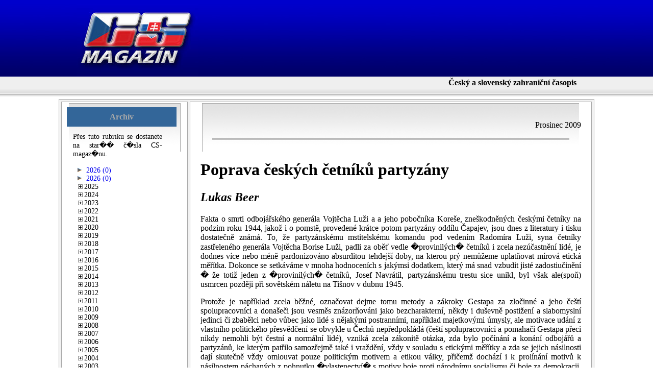

--- FILE ---
content_type: text/html; charset=UTF-8
request_url: http://www.cs-magazin.com/index.php?a=a2009121005
body_size: 11597
content:

<html>
<!DOCTYPE html PUBLIC "-//W3C//DTD XHTML 1.0 Strict//EN" "http://www.w3.org/TR/xhtml1/DTD/xhtml1-strict.dtd">
<html xmlns="http://www.w3.org/1999/xhtml" lang="en" xml:lang="en">

<head>

</script>
<style type="text/css"><!--
#containerul, #containerul ul{
  text-align:left;
  margin:0; /* Removes browser default margins applied to the lists. */
  padding:0; /* Removes browser default padding applied to the lists. */
}

#containerul li{
  margin:0 0 0 10px; /* A left margin to indent the list items and give the menu a sense of structure. */
  padding:0; /* Removes browser default padding applied to the list items. */
  list-style-type:none; /* Removes the bullet point that usually goes next to each item in a list. */
}

#containerul .symbols{ /* Various styles to position the symbols next to the items in the menu. */
  float:left;
  width:12px;
  height:1em;
  background-position:0 50%;
  background-repeat:no-repeat;
}
--></style>

<script type="text/javascript">
<!--
var temp, temp2, cookieArray, cookieArray2, cookieCount;
function initiate(){
  cookieCount=0;
  if(document.cookie){
    cookieArray=document.cookie.split(";");
    cookieArray2=new Array();
    for(i in cookieArray){
      cookieArray2[cookieArray[i].split("=")[0].replace(/ /g,"")]=cookieArray[i].split("=")[1].replace(/ /g,"");
    }
  }
  cookieArray=(document.cookie.indexOf("state=")>=0)?cookieArray2["state"].split(","):new Array();
  temp=document.getElementById("containerul");
  for(var o=0;o<temp.getElementsByTagName("li").length;o++){
    if(temp.getElementsByTagName("li")[o].getElementsByTagName("ul").length>0){
      temp2 = document.createElement("span");
      temp2.className = "symbols";
      temp2.style.backgroundImage = (cookieArray.length>0)?((cookieArray[cookieCount]=="true")?"url(template/minus.png)":"url(template/plus.png)"):"url(template/plus.png)";
      temp2.onclick=function(){
        showhide(this.parentNode);
        writeCookie();
      }
      temp.getElementsByTagName("li")[o].insertBefore(temp2,temp.getElementsByTagName("li")[o].firstChild)
      temp.getElementsByTagName("li")[o].getElementsByTagName("ul")[0].style.display = "none";
      if(cookieArray[cookieCount]=="true"){
        showhide(temp.getElementsByTagName("li")[o]);
      }
      cookieCount++;
    }
    else{
      temp2 = document.createElement("span");
      temp2.className = "symbols";
      temp2.style.backgroundImage = "url(template/bullet-arrowright.jpg)";
      temp.getElementsByTagName("li")[o].insertBefore(temp2,temp.getElementsByTagName("li")[o].firstChild);
    }
  }
}

function showhide(el){
  el.getElementsByTagName("ul")[0].style.display=(el.getElementsByTagName("ul")[0].style.display=="block")?"none":"block";
  el.getElementsByTagName("span")[0].style.backgroundImage=(el.getElementsByTagName("ul")[0].style.display=="block")?"url(template/minus.png)":"url(template/plus.png)";
}

function writeCookie(){ // Runs through the menu and puts the "states" of each nested list into an array, the array is then joined together and assigned to a cookie.
  cookieArray=new Array()
  for(var q=0;q<temp.getElementsByTagName("li").length;q++){
    if(temp.getElementsByTagName("li")[q].childNodes.length>0){
      if(temp.getElementsByTagName("li")[q].childNodes[0].nodeName=="SPAN" && temp.getElementsByTagName("li")[q].getElementsByTagName("ul").length>0){
        cookieArray[cookieArray.length]=(temp.getElementsByTagName("li")[q].getElementsByTagName("ul")[0].style.display=="block");
      }
    }
  }
  document.cookie="state="+cookieArray.join(",")+";expires="+new Date(new Date().getTime() + 365*24*60*60*1000).toGMTString();
}
//-->
</script>

<META HTTP-EQUIV="Content-type" CONTENT="text/html; charset=Windows-1250">
<meta http-equiv="Content-Style-Type" content="text/css">

<title>CS Magazin</title>
</head>

<link href="template/csmag.css" rel="stylesheet" type="text/css">

<body topmargin=0 leftmargin=0 rightmargin=0>

<!-- Header Start -->
<table width=100% border=0 background=template/headerbg.jpg cellspacing=0 cellpadding=0>
 <tr>
  <td>&nbsp;</td>
  <td width=240><a href="http://www.cs-magazin.com/"><img src=template/csmaglogo.jpg border=0></a></td>
  <td width=740><center>&nbsp;</center></td>
  <td>&nbsp;</td>
 </tr>
</table>
<table width=100% border=0 bgcolor=#efefef cellspacing=0 cellpadding=0>
 <tr>
  <td>&nbsp;</td>
  <td width=980 height=25 align=right><b>&#268;esk&yacute; a slovensk&yacute; zahrani&#269;n&iacute; &#269;asopis</b></td>
  <td>&nbsp;</td>
 </tr>
</table>
<table width=100% border=0 background=template/barbg.gif cellspacing=0 cellpadding=0>
 <tr>
  <td>&nbsp;</td>
  <td width=980 height=19>&nbsp;</td>
  <td>&nbsp;</td>
 </tr>
</table>
<!-- Header Stop -->

<!-- Main Body Start -->
<table width=100% border=0 cellspacing=0 cellpadding=0>
 <tr>
  <td>&nbsp;</td>
  <td width=980 cellpadding=0 align=center>
   <div id='mainbox'>
   <table border=0 cellspacing=0 cellpadding=0>
    <tr>
     <td width=240 height=200 valign=top>
<!-- Navigation Start -->
	<div id='navbox'>
 <div id='navboxinnerheader'><b>Arch&iacute;v</b></div>
 <div id='navboxinnercontent'>P&#345;es tuto rubriku se dostanete na star�� &#269;�sla CS-magaz�nu.
  <br>
  <ul id="containerul"><br>&nbsp;&nbsp;<img src="template/bullet-arrowright.jpg" border=0>&nbsp;<a href="index.php?a=h202602"> 2026 (0)</a>
<br>&nbsp;&nbsp;<img src="template/bullet-arrowright.jpg" border=0>&nbsp;<a href="index.php?a=h202601"> 2026 (0)</a>
<li>2025
<ul>
<li><a href="index.php?a=h202512"> 2025 (0)</a></li>
<li><a href="index.php?a=h202511"> 2025 (0)</a></li>
<li><a href="index.php?a=h202510"> 2025 (0)</a></li>
<li><a href="index.php?a=h202509"> 2025 (0)</a></li>
<li><a href="index.php?a=h202508"> 2025 (0)</a></li>
<li><a href="index.php?a=h202507"> 2025 (0)</a></li>
<li><a href="index.php?a=h202506"> 2025 (0)</a></li>
<li><a href="index.php?a=h202505"> 2025 (0)</a></li>
<li><a href="index.php?a=h202504"> 2025 (0)</a></li>
<li><a href="index.php?a=h202503"> 2025 (0)</a></li>
<li><a href="index.php?a=h202502"> 2025 (0)</a></li>
<li><a href="index.php?a=h202501"> 2025 (0)</a></li>
</ul>
</li>
<li>2024
<ul>
<li><a href="index.php?a=h202412"> 2024 (0)</a></li>
<li><a href="index.php?a=h202411"> 2024 (0)</a></li>
<li><a href="index.php?a=h202410"> 2024 (0)</a></li>
<li><a href="index.php?a=h202409"> 2024 (0)</a></li>
<li><a href="index.php?a=h202408"> 2024 (0)</a></li>
<li><a href="index.php?a=h202407"> 2024 (0)</a></li>
<li><a href="index.php?a=h202406"> 2024 (0)</a></li>
<li><a href="index.php?a=h202405"> 2024 (0)</a></li>
<li><a href="index.php?a=h202404"> 2024 (0)</a></li>
<li><a href="index.php?a=h202403"> 2024 (0)</a></li>
<li><a href="index.php?a=h202402"> 2024 (0)</a></li>
<li><a href="index.php?a=h202401"> 2024 (0)</a></li>
</ul>
</li>
<li>2023
<ul>
<li><a href="index.php?a=h202312"> 2023 (0)</a></li>
<li><a href="index.php?a=h202311"> 2023 (0)</a></li>
<li><a href="index.php?a=h202310"> 2023 (0)</a></li>
<li><a href="index.php?a=h202309"> 2023 (0)</a></li>
<li><a href="index.php?a=h202308"> 2023 (0)</a></li>
<li><a href="index.php?a=h202307"> 2023 (0)</a></li>
<li><a href="index.php?a=h202306"> 2023 (0)</a></li>
<li><a href="index.php?a=h202305"> 2023 (0)</a></li>
<li><a href="index.php?a=h202304"> 2023 (0)</a></li>
<li><a href="index.php?a=h202303"> 2023 (0)</a></li>
<li><a href="index.php?a=h202302"> 2023 (0)</a></li>
<li><a href="index.php?a=h202301"> 2023 (0)</a></li>
</ul>
</li>
<li>2022
<ul>
<li><a href="index.php?a=h202212"> 2022 (0)</a></li>
<li><a href="index.php?a=h202211"> 2022 (0)</a></li>
<li><a href="index.php?a=h202210"> 2022 (0)</a></li>
<li><a href="index.php?a=h202209"> 2022 (0)</a></li>
<li><a href="index.php?a=h202208"> 2022 (0)</a></li>
<li><a href="index.php?a=h202207"> 2022 (0)</a></li>
<li><a href="index.php?a=h202206"> 2022 (0)</a></li>
<li><a href="index.php?a=h202205"> 2022 (0)</a></li>
<li><a href="index.php?a=h202204"> 2022 (0)</a></li>
<li><a href="index.php?a=h202203"> 2022 (0)</a></li>
<li><a href="index.php?a=h202202"> 2022 (0)</a></li>
<li><a href="index.php?a=h202201"> 2022 (0)</a></li>
</ul>
</li>
<li>2021
<ul>
<li><a href="index.php?a=h202112"> 2021 (0)</a></li>
<li><a href="index.php?a=h202111"> 2021 (0)</a></li>
<li><a href="index.php?a=h202110"> 2021 (0)</a></li>
<li><a href="index.php?a=h202109"> 2021 (0)</a></li>
<li><a href="index.php?a=h202108"> 2021 (0)</a></li>
<li><a href="index.php?a=h202107"> 2021 (0)</a></li>
<li><a href="index.php?a=h202106"> 2021 (0)</a></li>
<li><a href="index.php?a=h202105"> 2021 (0)</a></li>
<li><a href="index.php?a=h202104"> 2021 (0)</a></li>
<li><a href="index.php?a=h202103"> 2021 (0)</a></li>
<li><a href="index.php?a=h202102"> 2021 (0)</a></li>
<li><a href="index.php?a=h202101"> 2021 (0)</a></li>
</ul>
</li>
<li>2020
<ul>
<li><a href="index.php?a=h202012"> 2020 (0)</a></li>
<li><a href="index.php?a=h202011"> 2020 (0)</a></li>
<li><a href="index.php?a=h202010"> 2020 (0)</a></li>
<li><a href="index.php?a=h202009"> 2020 (0)</a></li>
<li><a href="index.php?a=h202008"> 2020 (0)</a></li>
<li><a href="index.php?a=h202007"> 2020 (0)</a></li>
<li><a href="index.php?a=h202006"> 2020 (0)</a></li>
<li><a href="index.php?a=h202005"> 2020 (0)</a></li>
<li><a href="index.php?a=h202004"> 2020 (0)</a></li>
<li><a href="index.php?a=h202003"> 2020 (0)</a></li>
<li><a href="index.php?a=h202002"> 2020 (0)</a></li>
<li><a href="index.php?a=h202001"> 2020 (0)</a></li>
</ul>
</li>
<li>2019
<ul>
<li><a href="index.php?a=h201912">Prosinec 2019 (0)</a></li>
<li><a href="index.php?a=h201911">Listopad 2019 (0)</a></li>
<li><a href="index.php?a=h201910">&#344;&iacute;jen 2019 (0)</a></li>
<li><a href="index.php?a=h201909">Za&#345;&iacute; 2019 (0)</a></li>
<li><a href="index.php?a=h201908">Srpen 2019 (0)</a></li>
<li><a href="index.php?a=h201907">&#268;ervenec 2019 (0)</a></li>
<li><a href="index.php?a=h201906">&#268;erven 2019 (0)</a></li>
<li><a href="index.php?a=h201905">Kv&#283;ten 2019 (0)</a></li>
<li><a href="index.php?a=h201904">Duben 2019 (0)</a></li>
<li><a href="index.php?a=h201903">B&#345;ezen 2019 (0)</a></li>
<li><a href="index.php?a=h201902">&Uacute;nor 2019 (0)</a></li>
<li><a href="index.php?a=h201901">Leden 2019 (0)</a></li>
</ul>
</li>
<li>2018
<ul>
<li><a href="index.php?a=h201812">Prosinec 2018 (0)</a></li>
<li><a href="index.php?a=h201811">Listopad 2018 (0)</a></li>
<li><a href="index.php?a=h201810">&#344;&iacute;jen 2018 (0)</a></li>
<li><a href="index.php?a=h201809">Za&#345;&iacute; 2018 (0)</a></li>
<li><a href="index.php?a=h201808">Srpen 2018 (0)</a></li>
<li><a href="index.php?a=h201807">&#268;ervenec 2018 (0)</a></li>
<li><a href="index.php?a=h201806">&#268;erven 2018 (0)</a></li>
<li><a href="index.php?a=h201805">Kv&#283;ten 2018 (0)</a></li>
<li><a href="index.php?a=h201804">Duben 2018 (0)</a></li>
<li><a href="index.php?a=h201803">B&#345;ezen 2018 (0)</a></li>
<li><a href="index.php?a=h201802">&Uacute;nor 2018 (0)</a></li>
<li><a href="index.php?a=h201801">Leden 2018 (0)</a></li>
</ul>
</li>
<li>2017
<ul>
<li><a href="index.php?a=h201712">Prosinec 2017 (0)</a></li>
<li><a href="index.php?a=h201711">Listopad 2017 (0)</a></li>
<li><a href="index.php?a=h201710">&#344;&iacute;jen 2017 (0)</a></li>
<li><a href="index.php?a=h201709">Za&#345;&iacute; 2017 (0)</a></li>
<li><a href="index.php?a=h201708">Srpen 2017 (0)</a></li>
<li><a href="index.php?a=h201707">&#268;ervenec 2017 (0)</a></li>
<li><a href="index.php?a=h201706">&#268;erven 2017 (0)</a></li>
<li><a href="index.php?a=h201705">Kv&#283;ten 2017 (0)</a></li>
<li><a href="index.php?a=h201704">Duben 2017 (0)</a></li>
<li><a href="index.php?a=h201703">B&#345;ezen 2017 (0)</a></li>
<li><a href="index.php?a=h201702">&Uacute;nor 2017 (0)</a></li>
<li><a href="index.php?a=h201701">Leden 2017 (0)</a></li>
</ul>
</li>
<li>2016
<ul>
<li><a href="index.php?a=h201612">Prosinec 2016 (0)</a></li>
<li><a href="index.php?a=h201611">Listopad 2016 (0)</a></li>
<li><a href="index.php?a=h201610">&#344;&iacute;jen 2016 (0)</a></li>
<li><a href="index.php?a=h201609">Za&#345;&iacute; 2016 (0)</a></li>
<li><a href="index.php?a=h201608">Srpen 2016 (0)</a></li>
<li><a href="index.php?a=h201607">&#268;ervenec 2016 (0)</a></li>
<li><a href="index.php?a=h201606">&#268;erven 2016 (0)</a></li>
<li><a href="index.php?a=h201605">Kv&#283;ten 2016 (0)</a></li>
<li><a href="index.php?a=h201604">Duben 2016 (0)</a></li>
<li><a href="index.php?a=h201603">B&#345;ezen 2016 (0)</a></li>
<li><a href="index.php?a=h201602">&Uacute;nor 2016 (0)</a></li>
<li><a href="index.php?a=h201601">Leden 2016 (0)</a></li>
</ul>
</li>
<li>2015
<ul>
<li><a href="index.php?a=h201512">Prosinec 2015 (0)</a></li>
<li><a href="index.php?a=h201511">Listopad 2015 (0)</a></li>
<li><a href="index.php?a=h201510">&#344;&iacute;jen 2015 (0)</a></li>
<li><a href="index.php?a=h201509">Za&#345;&iacute; 2015 (0)</a></li>
<li><a href="index.php?a=h201508">Srpen 2015 (0)</a></li>
<li><a href="index.php?a=h201507">&#268;ervenec 2015 (0)</a></li>
<li><a href="index.php?a=h201506">&#268;erven 2015 (0)</a></li>
<li><a href="index.php?a=h201505">Kv&#283;ten 2015 (0)</a></li>
<li><a href="index.php?a=h201504">Duben 2015 (0)</a></li>
<li><a href="index.php?a=h201503">B&#345;ezen 2015 (0)</a></li>
<li><a href="index.php?a=h201502">&Uacute;nor 2015 (0)</a></li>
<li><a href="index.php?a=h201501">Leden 2015 (0)</a></li>
</ul>
</li>
<li>2014
<ul>
<li><a href="index.php?a=h201412">Prosinec 2014 (0)</a></li>
<li><a href="index.php?a=h201411">Listopad 2014 (0)</a></li>
<li><a href="index.php?a=h201410">&#344;&iacute;jen 2014 (0)</a></li>
<li><a href="index.php?a=h201409">Za&#345;&iacute; 2014 (0)</a></li>
<li><a href="index.php?a=h201408">Srpen 2014 (0)</a></li>
<li><a href="index.php?a=h201407">&#268;ervenec 2014 (0)</a></li>
<li><a href="index.php?a=h201406">&#268;erven 2014 (0)</a></li>
<li><a href="index.php?a=h201405">Kv&#283;ten 2014 (0)</a></li>
<li><a href="index.php?a=h201404">Duben 2014 (0)</a></li>
<li><a href="index.php?a=h201403">B&#345;ezen 2014 (0)</a></li>
<li><a href="index.php?a=h201402">&Uacute;nor 2014 (0)</a></li>
<li><a href="index.php?a=h201401">Leden 2014 (0)</a></li>
</ul>
</li>
<li>2013
<ul>
<li><a href="index.php?a=h201312">Prosinec 2013 (83)</a></li>
<li><a href="index.php?a=h201311">Listopad 2013 (83)</a></li>
<li><a href="index.php?a=h201310">&#344;&iacute;jen 2013 (83)</a></li>
<li><a href="index.php?a=h201309">Za&#345;&iacute; 2013 (33)</a></li>
<li><a href="index.php?a=h201308">Srpen 2013 (83)</a></li>
<li><a href="index.php?a=h201307">&#268;ervenec 2013 (33)</a></li>
<li><a href="index.php?a=h201306">&#268;erven 2013 (33)</a></li>
<li><a href="index.php?a=h201305">Kv&#283;ten 2013 (6)</a></li>
<li><a href="index.php?a=h201304">Duben 2013 (31)</a></li>
<li><a href="index.php?a=h201303">B&#345;ezen 2013 (31)</a></li>
<li><a href="index.php?a=h201302">&Uacute;nor 2013 (31)</a></li>
<li><a href="index.php?a=h201301">Leden 2013 (31)</a></li>
</ul>
</li>
<li>2012
<ul>
<li><a href="index.php?a=h201212">Prosinec 2012 (0)</a></li>
<li><a href="index.php?a=h201211">Listopad 2012 (0)</a></li>
<li><a href="index.php?a=h201210">&#344;&iacute;jen 2012 (0)</a></li>
<li><a href="index.php?a=h201209">Za&#345;&iacute; 2012 (25)</a></li>
<li><a href="index.php?a=h201208">Srpen 2012 (0)</a></li>
<li><a href="index.php?a=h201207">&#268;ervenec 2012 (0)</a></li>
<li><a href="index.php?a=h201206">&#268;erven 2012 (0)</a></li>
<li><a href="index.php?a=h201205">Kv&#283;ten 2012 (18)</a></li>
<li><a href="index.php?a=h201204">Duben 2012 (21)</a></li>
<li><a href="index.php?a=h201203">B&#345;ezen 2012 (18)</a></li>
<li><a href="index.php?a=h201202">&Uacute;nor 2012 (19)</a></li>
<li><a href="index.php?a=h201201">Leden 2012 (10)</a></li>
</ul>
</li>
<li>2011
<ul>
<li><a href="index.php?a=h201112">Prosinec 2011 (8)</a></li>
<li><a href="index.php?a=h201111">Listopad 2011 (3)</a></li>
<li><a href="index.php?a=h201110">&#344;&iacute;jen 2011 (9)</a></li>
<li><a href="index.php?a=h201109">Za&#345;&iacute; 2011 (30)</a></li>
<li><a href="index.php?a=h201108">Srpen 2011 (81)</a></li>
<li><a href="index.php?a=h201107">&#268;ervenec 2011 (63)</a></li>
<li><a href="index.php?a=h201106">&#268;erven 2011 (81)</a></li>
<li><a href="index.php?a=h201105">Kv&#283;ten 2011 (73)</a></li>
<li><a href="index.php?a=h201104">Duben 2011 (66)</a></li>
<li><a href="index.php?a=h201103">B&#345;ezen 2011 (54)</a></li>
<li><a href="index.php?a=h201102">&Uacute;nor 2011 (83)</a></li>
<li><a href="index.php?a=h201101">Leden 2011 (62)</a></li>
</ul>
</li>
<li>2010
<ul>
<li><a href="index.php?a=h201012">Prosinec 2010 (52)</a></li>
<li><a href="index.php?a=h201011">Listopad 2010 (82)</a></li>
<li><a href="index.php?a=h201010">&#344;&iacute;jen 2010 (90)</a></li>
<li><a href="index.php?a=h201009">Za&#345;&iacute; 2010 (118)</a></li>
<li><a href="index.php?a=h201008">Srpen 2010 (57)</a></li>
<li><a href="index.php?a=h201007">&#268;ervenec 2010 (98)</a></li>
<li><a href="index.php?a=h201006">&#268;erven 2010 (48)</a></li>
<li><a href="index.php?a=h201005">Kv&#283;ten 2010 (54)</a></li>
<li><a href="index.php?a=h201004">Duben 2010 (47)</a></li>
<li><a href="index.php?a=h201003">B&#345;ezen 2010 (69)</a></li>
<li><a href="index.php?a=h201002">&Uacute;nor 2010 (66)</a></li>
<li><a href="index.php?a=h201001">Leden 2010 (68)</a></li>
</ul>
</li>
<li>2009
<ul>
<li><a href="index.php?a=h200912">Prosinec 2009 (61)</a></li>
<li><a href="index.php?a=h200911">Listopad 2009 (75)</a></li>
<li><a href="index.php?a=h200910">&#344;&iacute;jen 2009 (78)</a></li>
<li><a href="index.php?a=h200909">Za&#345;&iacute; 2009 (75)</a></li>
<li><a href="index.php?a=h200908">Srpen 2009 (69)</a></li>
<li><a href="index.php?a=h200907">&#268;ervenec 2009 (66)</a></li>
<li><a href="index.php?a=h200906">&#268;erven 2009 (53)</a></li>
<li><a href="index.php?a=h200905">Kv&#283;ten 2009 (88)</a></li>
<li><a href="index.php?a=h200904">Duben 2009 (67)</a></li>
<li><a href="index.php?a=h200903">B&#345;ezen 2009 (79)</a></li>
<li><a href="index.php?a=h200902">&Uacute;nor 2009 (88)</a></li>
<li><a href="index.php?a=h200901">Leden 2009 (68)</a></li>
</ul>
</li>
<li>2008
<ul>
<li><a href="index.php?a=h200812">Prosinec 2008 (76)</a></li>
<li><a href="index.php?a=h200811">Listopad 2008 (53)</a></li>
<li><a href="index.php?a=h200810">&#344;&iacute;jen 2008 (71)</a></li>
<li><a href="index.php?a=h200809">Za&#345;&iacute; 2008 (108)</a></li>
<li><a href="index.php?a=h200808">Srpen 2008 (57)</a></li>
<li><a href="index.php?a=h200807">&#268;ervenec 2008 (77)</a></li>
<li><a href="index.php?a=h200806">&#268;erven 2008 (74)</a></li>
<li><a href="index.php?a=h200805">Kv&#283;ten 2008 (66)</a></li>
<li><a href="index.php?a=h200804">Duben 2008 (47)</a></li>
<li><a href="index.php?a=h200803">B&#345;ezen 2008 (92)</a></li>
<li><a href="index.php?a=h200802">&Uacute;nor 2008 (103)</a></li>
<li><a href="index.php?a=h200801">Leden 2008 (79)</a></li>
</ul>
</li>
<li>2007
<ul>
<li><a href="index.php?a=h200712">Prosinec 2007 (81)</a></li>
<li><a href="index.php?a=h200711">Listopad 2007 (92)</a></li>
<li><a href="index.php?a=h200710">&#344;&iacute;jen 2007 (75)</a></li>
<li><a href="index.php?a=h200709">Za&#345;&iacute; 2007 (116)</a></li>
<li><a href="index.php?a=h200708">Srpen 2007 (119)</a></li>
<li><a href="index.php?a=h200707">&#268;ervenec 2007 (55)</a></li>
<li><a href="index.php?a=h200706">&#268;erven 2007 (85)</a></li>
<li><a href="index.php?a=h200705">Kv&#283;ten 2007 (83)</a></li>
<li><a href="index.php?a=h200704">Duben 2007 (115)</a></li>
<li><a href="index.php?a=h200703">B&#345;ezen 2007 (132)</a></li>
<li><a href="index.php?a=h200702">&Uacute;nor 2007 (127)</a></li>
<li><a href="index.php?a=h200701">Leden 2007 (144)</a></li>
</ul>
</li>
<li>2006
<ul>
<li><a href="index.php?a=h200612">Prosinec 2006 (150)</a></li>
<li><a href="index.php?a=h200611">Listopad 2006 (102)</a></li>
<li><a href="index.php?a=h200610">&#344;&iacute;jen 2006 (109)</a></li>
<li><a href="index.php?a=h200609">Za&#345;&iacute; 2006 (95)</a></li>
<li><a href="index.php?a=h200608">Srpen 2006 (122)</a></li>
<li><a href="index.php?a=h200607">&#268;ervenec 2006 (96)</a></li>
<li><a href="index.php?a=h200606">&#268;erven 2006 (133)</a></li>
<li><a href="index.php?a=h200605">Kv&#283;ten 2006 (163)</a></li>
<li><a href="index.php?a=h200604">Duben 2006 (118)</a></li>
<li><a href="index.php?a=h200603">B&#345;ezen 2006 (81)</a></li>
<li><a href="index.php?a=h200602">&Uacute;nor 2006 (113)</a></li>
<li><a href="index.php?a=h200601">Leden 2006 (154)</a></li>
</ul>
</li>
<li>2005
<ul>
<li><a href="index.php?a=h200512">Prosinec 2005 (126)</a></li>
<li><a href="index.php?a=h200511">Listopad 2005 (94)</a></li>
<li><a href="index.php?a=h200510">&#344;&iacute;jen 2005 (156)</a></li>
<li><a href="index.php?a=h200509">Za&#345;&iacute; 2005 (109)</a></li>
<li><a href="index.php?a=h200508">Srpen 2005 (128)</a></li>
<li><a href="index.php?a=h200507">&#268;ervenec 2005 (115)</a></li>
<li><a href="index.php?a=h200506">&#268;erven 2005 (157)</a></li>
<li><a href="index.php?a=h200505">Kv&#283;ten 2005 (132)</a></li>
<li><a href="index.php?a=h200504">Duben 2005 (142)</a></li>
<li><a href="index.php?a=h200503">B&#345;ezen 2005 (101)</a></li>
<li><a href="index.php?a=h200502">&Uacute;nor 2005 (140)</a></li>
<li><a href="index.php?a=h200501">Leden 2005 (94)</a></li>
</ul>
</li>
<li>2004
<ul>
<li><a href="index.php?a=h200412">Prosinec 2004 (162)</a></li>
<li><a href="index.php?a=h200411">Listopad 2004 (167)</a></li>
<li><a href="index.php?a=h200410">&#344;&iacute;jen 2004 (170)</a></li>
<li><a href="index.php?a=h200409">Za&#345;&iacute; 2004 (177)</a></li>
<li><a href="index.php?a=h200408">Srpen 2004 (108)</a></li>
<li><a href="index.php?a=h200407">&#268;ervenec 2004 (140)</a></li>
<li><a href="index.php?a=h200406">&#268;erven 2004 (119)</a></li>
<li><a href="index.php?a=h200405">Kv&#283;ten 2004 (190)</a></li>
<li><a href="index.php?a=h200404">Duben 2004 (180)</a></li>
<li><a href="index.php?a=h200403">B&#345;ezen 2004 (133)</a></li>
<li><a href="index.php?a=h200402">&Uacute;nor 2004 (106)</a></li>
<li><a href="index.php?a=h200401">Leden 2004 (146)</a></li>
</ul>
</li>
<li>2003
<ul>
<li><a href="index.php?a=h200312">Prosinec 2003 (139)</a></li>
<li><a href="index.php?a=h200311">Listopad 2003 (126)</a></li>
<li><a href="index.php?a=h200310">&#344;&iacute;jen 2003 (118)</a></li>
<li><a href="index.php?a=h200309">Za&#345;&iacute; 2003 (86)</a></li>
<li><a href="index.php?a=h200308">Srpen 2003 (116)</a></li>
<li><a href="index.php?a=h200307">&#268;ervenec 2003 (124)</a></li>
<li><a href="index.php?a=h200306">&#268;erven 2003 (80)</a></li>
<li><a href="index.php?a=h200305">Kv&#283;ten 2003 (66)</a></li>
<li><a href="index.php?a=h200304">Duben 2003 (83)</a></li>
<li><a href="index.php?a=h200303">B&#345;ezen 2003 (58)</a></li>
</ul>


<script type="text/javascript">
initiate();		// This must be placed immediately after the menu in order to format it properly.
</script>

</div>
</div>

<div id='navbox'>
 <div id='navboxinnerheader'><b>Kr&eacute;do</b></div>
 <div id='navboxinnercontent'>Nepodporujeme totalit&aacute;rn&iacute; filozofie a syst&eacute;my, n&aacute;rodovectv&iacute;, rasismus, xenofobii, n&aacute;rodnostn&iacute; a etnickou nesn&aacute;�enlivost, vynasna�&iacute;me se p&#345;isp&#283;t k odstran&#283;n&iacute; nacionalismu, resentiment&#367;, n&aacute;rodn&iacute;ch pud&#367; a bludn&yacute;ch p&#345;edstav o vlastn&iacute;m skv&#283;l&eacute;m n&aacute;rod&#283;.</div>
</div>

<div id='navbox'>
 <div id='navboxinnerheader'><b>&#268;asopis</b></div>
 <div id='navboxinnercontent'>Vych�z� m&#283;s�&#269;n&#283;, ka�d�ho 21. dne se objev� nov� &#269;�slo na dal�� kalend�&#345;n� m&#283;s�c. V mezidob� se CS-magaz�n nov�mi &#269;l�nky nedopl&#328;uje.</div>
</div>

<div id='navbox'>
 <div id='navboxinnerheader'><b>Archivace</b></div>
 <div id='navboxinnercontent'>Obsah jednotliv&yacute;ch &#269;&iacute;sel CS-magaz&iacute;nu archivuje N&aacute;rodn&iacute; knihovna &#268;R pro pot&#345;eby dne�n&iacute;ch &#269;ten&aacute;&#345;&#367; i budouc&iacute;ch generac&iacute;.</div>
</div>

<div id='navbox'>
 <div id='navboxinnerheader'><b>P&#345;etisk</b></div>
 <div id='navboxinnercontent'>P&#345;etisk jak�hokoliv &#269;l�nku se povoluje s podm�nkou, �e se u &#269;l�nku uvede jako zdroj CS-magaz�n.</div>
</div>

<!--
<div id='navbox'>
 <div id='navboxinnerheader'><b>Seznam &#269;l�nk&#367;</b></div>
 <div id='navboxinnercontent'>Vyhled&aacute;v&aacute;n&iacute; &#269;l&aacute;nk&#367; podle autor&#367;. <a href="http://www.cs-magazin.com/seznam/seznam.php">Klikn&#283;te zde</a></div>
</div>
-->

<div id='navbox'>
 <div id='navboxinnerheader'><b>Spojen� s redakc�</b></div>
 <div id='navboxinnercontent'>Koment�&#345;e a p&#345;�sp&#283;vky m&#367;�ete pos�lat e-mailem na�� redakci stisknut�m tla&#269;�tka v t�to rubrice <a href="mailto:prilisdlouhonamori@gmail.com">Redakce</a></div>
</div><!-- Navigation Stop -->
<!-- Banners Start -->
	<div id='navbox'>
 <div id='navboxinnercontent'>
  <center>
   <script language="JavaScript" type="text/javascript">
   <!--
   document.write ('<img src="http://toplist.cz/count.asp?id=695178&logo=mc&http='+escape(top.document.referrer)+'" width="88" height="60" border=0 alt="TOPlist" />');
   //--></script><noscript><img src="http://toplist.cz/count.asp?id=695178&logo=mc" border="0"
   alt="TOPlist" width="88" height="60" /></noscript>
  </center>
 </div>
</div>

<div id='navbox'>
 <div id='navboxinnercontent'><center>

  
   </div>
</div><!-- Banners Stop -->
     </td>
     <td width=740 height=200 valign=top>
<!-- Content Start -->

<div id='contentbox'>




<p align=right>Prosinec 2009</p>
<center><img src="../template/hrbar.gif"></center><br>

<h1>Poprava &#269;esk&#253;ch &#269;etn&#237;k&#367; partyz&#225;ny</h1>

<h2><i>Lukas Beer</i></h2>

<p>Fakta o smrti odboj&#225;&#345;sk&#233;ho gener&#225;la Vojt&#283;cha Lu&#382;i a a jeho pobo&#269;n&#237;ka Kore&#353;e, zne&#353;kodn&#283;n&#253;ch &#269;esk&#253;mi &#269;etn&#237;ky na podzim roku 1944, jako&#382; i o pomst&#283;, proveden&#233; kr&#225;tce potom partyz&#225;ny odd&#237;lu &#268;apajev, jsou dnes z literatury i tisku dostate&#269;n&#283; zn&#225;m&#225;. To, &#382;e partyz&#225;nsk&#233;mu mstitelsk&#233;mu komandu pod veden&#237;m Radom&#237;ra Lu&#382;i, syna &#269;etn&#237;ky zast&#345;elen&#233;ho gener&#225;la Vojt&#283;cha Borise Lu&#382;i, padli za ob&#283;&#357; vedle �provinil&#253;ch� &#269;etn&#237;k&#367; i zcela nez&#250;&#269;astn&#283;n&#237; lid&#233;, je dodnes v&#237;ce nebo m&#233;n&#283; pardonizov&#225;no absurditou tehdej&#353;&#237; doby, na kterou pr&#253; nem&#367;&#382;eme uplat&#328;ovat m&#237;rov&#225; etick&#225; m&#283;&#345;&#237;tka. Dokonce se setk&#225;v&#225;me v mnoha hodnocen&#237;ch s jak&#253;msi dodatkem, kter&#253; m&#225; snad vzbudit jist&#233; zadostiu&#269;in&#283;n&#237; � &#382;e toti&#382; jeden z �provinil&#253;ch� &#269;etn&#237;k&#367;, Josef Navr&#225;til, partyz&#225;nsk&#233;mu trestu sice unikl, byl v&#353;ak ale(spo&#328;) usmrcen pozd&#283;ji p&#345;i sov&#283;tsk&#233;m n&#225;letu na Ti&#353;nov v dubnu 1945.</p>

<p>Proto&#382;e je nap&#345;&#237;klad zcela b&#283;&#382;n&#233;, ozna&#269;ovat dejme tomu metody a z&#225;kroky Gestapa za zlo&#269;inn&#233; a jeho &#269;e&#353;t&#237; spolupracovn&#237;ci a dona&#353;e&#269;i jsou vesm&#283;s zn&#225;zor&#328;ov&#225;ni jako bezcharaktern&#237;, n&#283;kdy i du&#353;evn&#283; posti&#382;en&#237; a slabomysln&#237; jedinci &#269;i zbab&#283;lci nebo v&#367;bec jako lid&#233; s n&#283;jak&#253;mi postrann&#237;mi, nap&#345;&#237;klad majetkov&#253;mi &#250;mysly, ale motivace ud&#225;n&#237; z vlastn&#237;ho politick&#233;ho p&#345;esv&#283;d&#269;en&#237; se obvykle u &#268;ech&#367; nep&#345;edpokl&#225;d&#225; (&#269;e&#353;t&#237; spolupracovn&#237;ci a pomaha&#269;i Gestapa p&#345;eci nikdy nemohli b&#253;t &#269;estn&#237; a norm&#225;ln&#237; lid&#233;), vznik&#225; zcela z&#225;konit&#283; ot&#225;zka, zda bylo po&#269;&#237;n&#225;n&#237; a kon&#225;n&#237; odboj&#225;&#345;&#367; a partyz&#225;n&#367;, ke kter&#253;m pat&#345;ilo samoz&#345;ejm&#283; tak&#233; i vra&#382;d&#283;n&#237;, v&#382;dy v souladu s etick&#253;mi m&#283;&#345;&#237;tky a zda se jejich n&#225;silnosti daj&#237; skute&#269;n&#283; v&#382;dy omlouvat pouze politick&#253;m motivem a etikou v&#225;lky, p&#345;i&#269;em&#382; doch&#225;z&#237; i k prol&#237;n&#225;n&#237; motiv&#367; k n&#225;silnostem p&#225;chan&#253;ch z pohnutku �vlastenectv&#237;� s motivy boje proti n&#225;rodn&#237;mu socialismu &#269;i boje za demokracii. V&#353;imn&#283;me si tak&#233;, &#382;e &#269;e&#353;t&#237; historikov&#233; a publicist&#233; r&#225;di popisuj&#237; �podl&#233;� a zbab&#283;l&#233; postupy p&#345;&#237;slu&#353;n&#237;k&#367; Gestapa p&#345;i zat&#253;k&#225;n&#237; ozbrojen&#253;ch odboj&#225;&#345;&#367; (nap&#345;&#237;klad v p&#345;esile a kdy byli rodinn&#237; p&#345;&#237;slu&#353;n&#237;ci pou&#382;iti jako rukojm&#237; &#269;i n&#225;vnady), podl&#233; a zbab&#283;l&#233; vra&#382;dy p&#225;chan&#233; partyz&#225;ny a odboj&#225;&#345;i, kter&#233; se bezpochyby d&#283;ly, v&#353;ak stoj&#237; mimo jejich z&#225;jem, a pokud ano, tak jejich zlo&#269;innost zanik&#225; v pachuti vlasteneck&#233; om&#225;&#269;ky. V p&#345;&#237;pad&#283; p&#345;ibyslavsk&#253;ch &#269;etn&#237;k&#367; zavra&#382;d&#283;n&#253;ch odboj&#225;&#345;i je vyjad&#345;ov&#225;na pouze opatrn&#225; l&#237;tost nad skute&#269;nost&#237;, &#382;e mezi popraven&#253;mi byli i �nevinn&#237;� &#269;etn&#237;ci, kte&#345;&#237; se na p&#345;edchoz&#237; smrti gener&#225;la Lu&#382;i nikterak nepod&#237;leli. Poprava �provinil&#253;ch� &#269;esk&#253;ch &#269;etn&#237;k&#367; je ch&#225;p&#225;na ale jako v&#237;ce m&#233;n&#283; opr&#225;vn&#283;n&#225;, nebo se koment&#225;&#345;e k n&#237; vynech&#225;vaj&#237;.</p>

<p>Zlo&#269;in nezn&#225; pojem �vlastenectv&#237;�. A pr&#225;v&#283; proto, &#382;e je uplynulo akor&#225;t 65 let od jednoho takov&#233;ho zlo&#269;inu sp&#225;chan&#233;ho na &#268;e&#353;&#237;ch partyz&#225;ny a &#382;e od kv&#283;tna 1945 dodnes p&#345;ibyslavsk&#253; zlo&#269;in nen&#237; zcela jasn&#283; a bez okras jako takov&#253; naz&#253;v&#225;n a je nam&#237;sto toho r&#367;zn&#283; relativizov&#225;n, si tu tehdej&#353;&#237; ud&#225;losti v kostce p&#345;ipome&#328;me.</p>

<p>Za vlastn&#237; p&#345;&#237;&#269;inu cel&#233; trag&#233;die lze ozna&#269;it gener&#225;la Vojt&#283;cha Borise Lu&#382;u � horkokrevn&#233;ho rod&#225;ka z Moravsk&#233;ho Slovenska (nar. 1891), kter&#233;mu b&#283;&#382;n&#225; literatura p&#345;isuzuje atributy jako �state&#269;n&#253; legion&#225;&#345;�, �t&#283;lesn&#283; zdatn&#253; sokol� &#269;i �elitn&#237; p&#345;edstavitel &#269;eskoslovensk&#233; prvorepublikov&#233; generality�. B&#253;val&#253; rusk&#253; legion&#225;&#345; a zemsk&#253; vojensk&#253; velitel v Brn&#283; Vojt&#283;ch Lu&#382;a, kter&#253; si pro sv&#367;j temperament zaslou&#382;il p&#345;ezd&#237;vku Boris Hrozn&#253;, se do odboje zapojil ji&#382; kr&#225;tce po z&#345;&#237;zen&#237; protektor&#225;tu. Nejprve spolupracoval s Obranou n&#225;roda, po jej&#237;m rozbit&#237; p&#345;e&#353;el do ilegality a zapojil se do &#269;innosti P&#345;&#237;pravn&#233;ho revolu&#269;n&#237;ho v&#253;boru (Jaro) a z n&#283;j vznikl&#233; Rady t&#345;&#237;. V l&#233;t&#283; 1944 vydal v&#253;hru&#382;nou v&#253;zvu &#269;eskoslovensk&#253;m d&#367;stojn&#237;k&#367;m, kte&#345;&#237; se do odboje dosud nezapojili: �Proto v posledn&#237; hodin&#283; vyz&#253;v&#225;m b&#253;val&#233; p&#345;&#237;slu&#353;n&#237;ky na&#353;&#237; brann&#233; moci, v prvn&#237; &#345;ad&#283; aktivn&#237; d&#367;stojn&#237;ky, aby ne&#269;ekaj&#237;ce na zavol&#225;n&#237; dali se k dispozici st&#225;vaj&#237;c&#237;m organizac&#237;m dom&#225;c&#237;ho odboje. Ti z nich, kte&#345;&#237; se &#269;inn&#283; nez&#250;&#269;astn&#237; osvobozovac&#237;ho boje, budou postaveni p&#345;ed vojensk&#233; soudy pro &#250;mysln&#233; nekon&#225;n&#237; sv&#253;ch povinnost&#237;.� Po &#269;etn&#253;ch zat&#269;en&#237;ch a n&#225;sledn&#253;ch poprav&#225;ch odboj&#225;&#345;&#367; vydal tak&#233; rozkaz, &#382;e je p&#345;i zat&#253;k&#225;n&#237; Gestapem nutno kl&#225;st n&#225;le&#382;it&#253; odpor a tak si od&#269;init mnichovsk&#253; vroubek z podzimu 1938: �&#268;est n&#225;roda, a tedy i arm&#225;dy &#382;&#225;d&#225;, aby se ka&#382;d&#253; jeho p&#345;&#237;slu&#353;n&#237;k a t&#237;m m&#233;n&#283; u&#382; aktivn&#237; d&#367;stojn&#237;k nebo voj&#225;k nedal gestapem zatknout, ani&#382; by projevil n&#225;le&#382;it&#253; odpor. V&#353;ichni, kte&#345;&#237; se nechali a je&#353;t&#283; nechaj&#237; podobn&#253;m zp&#367;sobem zatknout, budou postaveni p&#345;ed vojensk&#253; soud.�</p>

<p>Zku&#353;enost Mnichova vedla gener&#225;la Lu&#382;u k hled&#225;n&#237; p&#345;&#237;&#269;in t&#233;to ud&#225;losti. Hledal je krom jin&#233;ho i v mor&#225;ln&#283;-politick&#233;m stavu prvorepublikov&#233;ho �&#269;eskoslovensk&#233;ho� n&#225;roda, kter&#253; pova&#382;oval za dekadentn&#237;. P&#345;edm&#283;tem Lu&#382;ovy kritiky se stala &#250;dajn&#225; zm&#283;k&#269;ilost, nepr&#367;bojnost a zbab&#283;lost n&#283;kter&#253;ch p&#345;&#237;slu&#353;n&#237;k&#367; n&#225;roda, kte&#345;&#237; nebyli ochotni prol&#233;vat krev pro svoji vlast. �Propagovali jsme d&#367;sledn&#283; humanitn&#237; filosofie, pacifismus, panevropanstv&#237;, internacionalismus a poda&#345;ilo se n&#225;m &#250;sp&#283;&#353;n&#283; v&#353;t&#237;pit zdrav&#233;mu a inteligentn&#237;mu n&#225;rodu p&#345;ekultivovanou, dekadentn&#237; filosofii, neshoduj&#237;c&#237; se se skute&#269;n&#253;mi po&#382;adavky doby," napsal Vojt&#283;ch Lu&#382;a. Nov&#225; &#269;eskoslovensk&#225; republika m&#283;la st&#225;t dle jeho p&#345;edstav na jin&#253;ch hodnot&#225;ch. Nep&#345;&#225;l si obnoven&#237; politick&#253;ch stran a po&#269;&#237;tal s &#250;zkou pov&#225;le&#269;nou spoluprac&#237; se SSSR.</p>

<p>V l&#233;t&#283; 1944 se Vojt&#283;ch Lu&#382;a zdr&#382;oval v okol&#237; Prahy, av&#353;ak po s&#233;rii zat&#269;en&#237; zdej&#353;&#237;ch odboj&#225;&#345;&#367; se rozhodl vr&#225;tit na &#268;eskomoravskou vrchovinu. Dne 2. &#345;&#237;jna 1944 kolem dorazil p&#283;&#353;ky spolu se sv&#253;m pobo&#269;n&#237;kem poru&#269;&#237;kem Josefem Kore&#353;em do vesnice H&#345;i&#353;t&#283;, le&#382;&#237;c&#237; asi 2 km na severov&#253;chod od P&#345;ibyslavi. Proto&#382;e byli oba po n&#225;ro&#269;n&#233;m pochodu unaven&#237;, cht&#283;li si n&#283;kde odpo&#269;inout. O pomoc po&#382;&#225;dali nejprve selku Aloisii Mat&#283;jovou, a kdy&#382; je odm&#237;tla, obr&#225;tili se na starostu obce Jaroslava Honzu. &#344;ekli mu, &#382;e jsou b&#253;val&#237; d&#367;stojn&#237;ci a ut&#237;kaj&#237; p&#345;ed Gestapem. Starosta jim k odpo&#269;inku nab&#237;dl sv&#367;j d&#367;m, ale kdy&#382; s t&#237;m Lu&#382;a s Kore&#353;em nesouhlasili, poslal je do nedalek&#233;ho hostince. Starosta Honza byl z&#225;le&#382;itost&#237; zneklidn&#283;n, &#250;dajn&#283; z toho d&#367;vodu, zda nejde n&#225;hodou o provokat&#233;ry z Gestapa. Rozhodl se ob&#283;ma cizinc&#367;m zan&#233;st p&#345;ihla&#353;ovac&#237; l&#237;stky a ty pak p&#345;edat &#269;etnick&#233; stanici v P&#345;ibyslavi. Tou dobou byl na obch&#367;zce v obci &#269;etnick&#253; str&#225;&#382;mistr Josef Navr&#225;til, kter&#253; se stavil za starostou a ten ho o cel&#233;m p&#345;&#237;padu ne&#250;&#345;edn&#283; informoval. Str&#225;&#382;mistr Navr&#225;til &#345;ekl, &#382;e p&#367;jde nezn&#225;m&#233; do hostince legitimovat, pozd&#283;ji &#345;ekl, &#382;e si nejprve vy&#382;&#225;d&#225; posilu z P&#345;ibyslavi. Do H&#345;i&#353;t&#283; p&#345;i&#353;el s&#225;m velitel p&#345;ibyslavsk&#233; stanice Bohuslav Me&#269;&#237;&#345; je&#353;t&#283; se str&#225;&#382;mistrem Stanislavem Onderkou. Po kr&#225;tk&#233; porad&#283; zam&#237;&#345;ili v&#353;ichni t&#345;i &#269;etn&#237;ci do hostince. Lu&#382;a s Kore&#353;em mezit&#237;m odpo&#269;&#237;vali, h&#345;&#225;li se u kamen a pili &#269;aj. N&#225;hle do m&#237;stnosti vpadli &#269;etn&#237;ci s nap&#345;a&#382;en&#253;mi pistolemi a v&#253;k&#345;ikem: �Ruce vzh&#367;ru!". Kdy&#382; Lu&#382;a s Kore&#353;em nereagovali, v&#253;zvu opakovali. Vojt&#283;ch Lu&#382;a nato vyt&#225;hl pistoli a vyst&#345;elil sm&#283;rem k &#269;etn&#237;k&#367;m. Po tomto v&#253;st&#345;elu, kter&#253; zas&#225;hl slu&#382;ebn&#237; bra&#353;nu str&#225;&#382;mistra Me&#269;&#237;&#345;e, za&#269;ali &#269;etn&#237;ci st&#345;&#237;let. Vojt&#283;cha Lu&#382;u trefili celkem dev&#283;tkr&#225;t. Vzd&#225;len&#283;j&#353;&#237;mu Kore&#353;ovi, kter&#233;ho zas&#225;hly jen dv&#283; st&#345;ely, se poda&#345;ilo uniknout z hostince ven. V&#283;dom si sv&#253;ch zran&#283;n&#237; sp&#225;chal Kore&#353; za hostincem sebevra&#382;du. (Sta&#269;il je&#353;t&#283; &#250;dajn&#283; zavolat dv&#283; v&#283;ty: �Je ostuda, &#382;e &#268;ech st&#345;&#237;l&#237; &#268;echa" a �Pomst&#283;ni budeme!"). Kdy&#382; gener&#225;l Lu&#382;a padl mrtv&#253; na zem, st&#345;elba ustala. O dvou zast&#345;elen&#253;ch se p&#345;itom nic nev&#283;d&#283;lo, jejich toto&#382;nost z&#367;stala &#269;etn&#237;k&#367;m i ob&#269;an&#367;m H&#345;i&#353;t&#283; nezn&#225;m&#225;. Teprve n&#283;meck&#233; Gestapo, kter&#233;mu byl p&#345;&#237;pad nahl&#225;&#353;en, zjistilo, kdo ve skute&#269;nosti byli oba mrtv&#237;.</p>

<p>Jak uv&#225;d&#237; historik Petr Koura, byla reakce odbojov&#253;ch p&#345;edstavitel&#367; na smrt gener&#225;ly Lu&#382;i jednozna&#269;n&#225;: �&#268;etn&#237;ky mus&#237;me pob&#237;t." Rozkaz k zavra&#382;d&#283;n&#237; p&#345;ibyslavsk&#253;ch &#269;etn&#237;k&#367; vydal Lu&#382;&#367;v n&#225;stupce ve funkci vojensk&#233;ho velitele Rady t&#345;&#237; plukovn&#237;k Josef Svato&#328;. Zabit m&#283;l b&#253;t p&#367;vodn&#283; i starosta obce Jaroslav Honza. T&#237;mto &#250;kolem byla pov&#283;&#345;ena dvan&#225;cti&#269;lenn&#225; (8 Rus&#367; a 4 &#268;e&#353;i) skupina z partyz&#225;nsk&#233;ho odd&#237;lu &#268;apajev, do n&#237;&#382; se dobrovoln&#283; p&#345;ihl&#225;sil syn gener&#225;la Lu&#382;i Radom&#237;r. Ten byl po otcov&#283; p&#345;echodu do ilegality kr&#225;tce v&#283;zn&#283;n Gestapem, po propu&#353;t&#283;n&#237; se z&#225;hy uch&#253;lil do ilegality a nyn&#237; p&#367;sobil v partyz&#225;nsk&#233;m hnut&#237;. Akce m&#283;la p&#367;sobit nejen jako pouh&#225; msta, ale hlavn&#283; t&#233;&#382; jako krut&#225; v&#253;straha &#269;esk&#253;m &#269;etn&#237;k&#367;m, aby p&#345;i pln&#283;n&#237; povinnost&#237; nevystupovali �p&#345;&#237;li&#353; horliv&#283;�.</p>

<p>Dne 26. &#345;&#237;jna 1944 kolem 20. hodiny zabu&#353;ili partyz&#225;ni pod veden&#237;m 22let&#233;ho Radom&#237;ra Lu&#382;i na dve&#345;e &#269;etnick&#233; stanice v P&#345;ibyslavi a ohl&#225;sili se jako n&#283;meck&#225; policie. Po vpu&#353;t&#283;n&#237; do stanice ji rychle obsadili. Moment&#225;ln&#283; byl p&#345;&#237;tomen jen jeden &#269;etn&#237;k, ale dal&#353;&#237; se objevili za chv&#237;li. Velitel stanice Bohuslav Me&#269;&#237;&#345; byl v pracovn&#237; neschopnosti, nebo&#357; se po Lu&#382;ov&#283; smrti psychicky zhroutil z p&#345;edstavy, &#382;e zast&#345;elen&#237; dvou p&#345;&#237;slu&#353;n&#237;k&#367; odboje nez&#367;stane v pov&#225;le&#269;n&#233;m &#268;eskoslovensku bez odezvy. Partyz&#225;ni Me&#269;&#237;&#345;e na p&#345;ibyslavskou stanici p&#345;esto vyl&#225;kali a spolu s dal&#353;&#237;mi &#269;ty&#345;mi druhy mu sd&#283;lili partyz&#225;nsk&#253; rozsudek - trest smrti. A&#382; na nep&#345;&#237;tomn&#233;ho &#269;etn&#237;ka Josefa Navr&#225;tila, byli na m&#237;st&#283; hlavn&#237; �vin&#237;ci� h&#345;i&#353;&#357;sk&#233; trag&#233;die: vrchn&#237; &#269;etnick&#253; str&#225;&#382;mistr Bohuslav Me&#269;&#237;&#345; a &#269;etn. &#353;t&#225;bn&#237; str&#225;&#382;mistr Stanislav Kunderka. Ale byli zde i str&#225;&#382;mistr Karel Sojka, str&#225;&#382;mistr Ond&#345;ej Otev&#345;el a str&#225;&#382;mistr Ji&#345;&#237; H&#246;rner, kte&#345;&#237; s p&#345;&#237;padem nem&#283;li nic spole&#269;n&#233;ho. Jaroslav &#268;van&#269;ara uv&#225;d&#237;, &#382;e poprav&#269;&#237; komando tvo&#345;ili Nikolaj &#268;ursin, Michail J. Barja&#269;nyj, Michail J. Tumajev, Dmitrij G. Komarov, Alexander D. Pogorelov, Andrej K. Romanov a I. G. Martynov a tak&#233; Adolf &#352;ed&#253;, Jan Sec. A jako !mor&#225;ln&#237; symbol odplaty� � syn zast&#345;elen&#233;ho gener&#225;la Lu&#382;i � Radom&#237;r. &#268;etn&#237;ci pak byli postupn&#283; ve sklep&#283; popravov&#225;ni. V&#353;ichni byli jeden po druh&#233;m postupn&#283; po dev&#237;ti schodech odvle&#269;eni do sklepa. Zde Serinek spolu s jedn&#237;m z rusk&#253;ch partyz&#225;n&#367; vykon&#225;val nemilosrdn&#253; ortel. Jeden z nich, Ji&#345;&#237; H&#246;rner, v&#353;ak byl �pouze" t&#283;&#382;ce zran&#283;n, a svoji popravu tak p&#345;e&#382;il a sta&#269;il pak je&#353;t&#283; p&#345;ivolat pomoc. To u&#382; ale komando bandit&#367; sta&#269;ilo uprchnout. Proto&#382;e c&#237;lem partyz&#225;n&#367; m&#283;l b&#253;t p&#367;vodn&#283; tak&#233; starosta obce H&#345;i&#353;t&#283; Jaroslav Honza, nelze se p&#345;&#237;li&#353; divit, &#382;e po ud&#225;lostech v P&#345;ibyslavi se v obav&#283; o sv&#367;j &#382;ivot uch&#253;lil k p&#345;&#237;buzn&#253;m do Havl&#237;&#269;kova Brodu. Od protektor&#225;tn&#237;ch org&#225;n&#367; kr&#225;tce p&#345;edt&#237;m dostal t&#345;i tis&#237;ce korun. V P&#345;ibyslavi se 30. 10. 1944 uskute&#269;nil za velk&#233; &#250;&#269;asti ob&#269;an&#367; a uniformovan&#253;ch p&#345;&#237;slu&#353;n&#237;k&#367; smute&#269;n&#237; akt za post&#345;&#237;len&#233; &#269;etn&#237;ky.</p>

<p>Ud&#225;lost v P&#345;ibyslavi byla ji&#382; v pov&#225;le&#269;n&#233; dob&#283; lidmi zpochyb&#328;ov&#225;na, proto&#382;e mezi popraven&#253;mi &#269;etn&#237;ky byli i lid&#233;, kte&#345;&#237; s Lu&#382;ovou smrt&#237; nem&#283;li nic spole&#269;n&#233;ho. Radom&#237;r Lu&#382;a � velitel poprav&#269;&#237; &#269;ety - v&#353;ak p&#345;ed p&#283;ti lety v jednom publikovan&#233;m rozhovoru uvedl, &#382;e v rozhodnut&#237; p&#345;ibyslavsk&#233; &#269;etn&#237;ky zlikvidovat sehr&#225;lo svoji roli i jejich moment&#225;ln&#237; chov&#225;n&#237; v rukou partyz&#225;n&#367;: �Ti &#269;etn&#237;ci se chovali po&#345;&#225;d jako protektor&#225;tn&#237; &#269;etn&#237;ci. Jako arogantn&#237; vrchnost. Kdyby kter&#253;koliv z &#269;etn&#237;k&#367; odsoudil tuto vra&#382;du a nab&#237;dl, &#382;e s n&#225;mi bude spolupracovat, vzali bychom ho s sebou." Smrt gener&#225;la Vojt&#283;cha Lu&#382;i byla ihned po skon&#269;en&#237; v&#225;lky pro&#353;et&#345;ov&#225;na org&#225;ny Obrann&#233;ho zpravodajstv&#237;, p&#345;i&#269;em&#382; se dosp&#283;lo k z&#225;v&#283;ru, &#382;e vinu na cel&#233; ud&#225;losti m&#283;la �p&#345;ehnan&#225; slu&#382;ebn&#237; horlivost p&#345;ibyslavsk&#253;ch &#269;etn&#237;k&#367;�.</p>

<p>Jeden z hlavn&#237;ch akt&#233;r&#367; Radom&#237;r Lu&#382;a (nar. 1922), v&#253;znamn&#253; po&#250;norov&#253; exilov&#253; aktivista, zpravodajec, spoluzakladatel revue Sv&#283;dectv&#237;, soci&#225;ln&#283; demokratick&#253; politik a profesor historie na n&#283;kolika americk&#253;ch univerzit&#225;ch, napsal i sv&#233; memo&#225;ry - p&#367;vodn&#283; anglicky, vy&#353;ly pod reklamn&#283; k&#253;&#269;ovit&#253;m n&#225;zvem The Hitler Kiss ve vydavatelstv&#237; Louisiansk&#233; univerzity v roce 2002. &#268;esk&#233; vyd&#225;n&#237; vy&#353;lo o n&#283;co pozd&#283;ji pod titulem V Hitlerov&#283; objet&#237;. Citovan&#233; obrann&#233; tvrzen&#237; Radom&#237;ra Lu&#382;i nelze akceptovat t&#237;m sp&#237;&#353;, &#382;e jeho poprav&#269;&#237; komando m&#225; na sv&#283;dom&#237; i nez&#250;&#269;astn&#283;n&#233; &#269;etn&#237;ky Ond&#345;eje Otev&#345;ela (nar. 1912) a Karla Sojku (nar. 1893). Ale i v p&#345;&#237;pad&#283; usmrcen&#237; �provin&#283;n&#253;ch� &#269;etn&#237;k&#367; � Stanislava Kunderky (nar. 1912) a Bohuslava Me&#269;&#237;&#345;e se jednalo o prachsprostou vra&#382;du sp&#225;chanou na p&#345;&#237;slu&#353;n&#237;c&#237;ch &#269;estn&#283; konaj&#237;c&#237;ch sv&#233; slu&#382;ebn&#237; povinnosti. A vnucuje se ot&#225;zka, zda pr&#225;v&#283; i chov&#225;n&#237; t&#283;chto ob&#283;t&#237; popravy - jejich&#382; osobn&#237; situace p&#345;i v&#253;konu takov&#233;hoto povol&#225;n&#237; v dan&#233; dob&#283; byla nanejv&#253;&#353; n&#225;ro&#269;n&#225;, tedy ob&#283;t&#237;, kter&#233; je&#353;t&#283; nav&#237;c jednaly v sebeobrann&#233;m reflexu, nelze zp&#283;tn&#283; ozna&#269;it za sv&#253;m zp&#367;sobem hrdinn&#233;, zvl&#225;&#353;t&#283; v obdob&#237;, kdy v&#253;sledek v&#225;lky byl ji&#382; v dohlednu, jej&#237; v&#253;sledek jasn&#253; a rizika z toho plynouc&#237; po v&#225;lce jednozna&#269;n&#225;.</p>

<p>(http://nassmer.blogspot.com)</p>



<br><br><a href="#" onClick="history.go(-1)">Zp&aacute;tky</a>

</div>

<!-- Content Stop -->
     </td>
    </tr>
   </table>
   </div>
  </td>
  <td>&nbsp;</td>
 </tr>
</table>
<!-- Main Body Stop -->

<!-- Footer Start -->






<!-- Footer Stop -->
</body>
</html>
